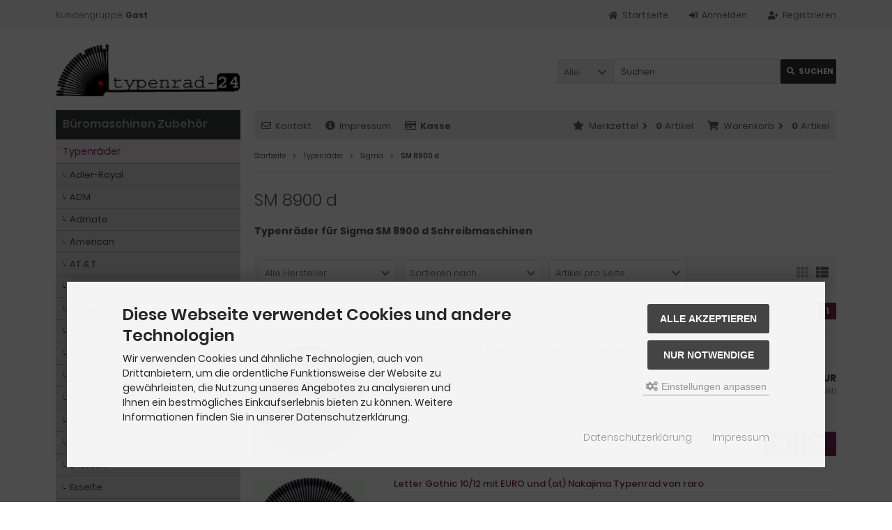

--- FILE ---
content_type: text/html; charset=iso-8859-15
request_url: https://www.typenrad-24.de/Typenraeder/Sigma/SM-8900-d:::22680_21567_21569.html
body_size: 61458
content:
<!DOCTYPE html>
<html lang="de">
<head>
<meta charset="iso-8859-15" />
<meta name="viewport" content="width=device-width, initial-scale=1.0, user-scalable=yes" />
<title>Typenrad für Sigma SM 8900 D Schreibmaschine</title>
<meta name="keywords" content="Typenrad, Sigma, SM8900D, Schreibmaschine" />
<meta name="description" content="Typenrad für Sigma SM 8900 D Schreibmaschine" />
<meta name="robots" content="index,follow" />
<meta name="author" content="Juergen Lauer" />
<meta name="revisit-after" content="5 days days" />
<meta property="og:type" content="website" />
<meta property="og:site_name" content="typenrad-24" />
<meta property="og:url" content="https://www.typenrad-24.de/Typenraeder/Sigma/SM-8900-d:::22680_21567_21569.html" />
<meta property="og:title" content="Typenrad für Sigma SM 8900 D Schreibmaschine" />
<meta property="og:description" content="Typenrad für Sigma SM 8900 D Schreibmaschine" />
<link rel="canonical" href="https://www.typenrad-24.de/Typenraeder/Sigma/SM-8900-d:::22680_21567_21569.html" />
<link rel="icon" type="image/png" sizes="96x96" href="https://www.typenrad-24.de/templates/tpl_modified_responsive/favicons/favicon-96x96.png" />
<link rel="icon" type="image/png" sizes="256x256" href="https://www.typenrad-24.de/templates/tpl_modified_responsive/favicons/favicon-256x256.png" />
<link rel="shortcut icon" href="https://www.typenrad-24.de/templates/tpl_modified_responsive/favicons/favicon.ico" />
<link rel="icon" type="image/svg+xml" href="https://www.typenrad-24.de/templates/tpl_modified_responsive/favicons/favicon.svg" />
<link rel="apple-touch-icon" href="https://www.typenrad-24.de/templates/tpl_modified_responsive/favicons/apple-touch-icon.png" />
<meta name="apple-mobile-web-app-title" content="typenrad-24" />
<link rel="manifest" href="https://www.typenrad-24.de/templates/tpl_modified_responsive/favicons/site.webmanifest" />
<!--
=========================================================
modified eCommerce Shopsoftware (c) 2009-2013 [www.modified-shop.org]
=========================================================

modified eCommerce Shopsoftware offers you highly scalable E-Commerce-Solutions and Services.
The Shopsoftware is redistributable under the GNU General Public License (Version 2) [http://www.gnu.org/licenses/gpl-2.0.html].
based on: E-Commerce Engine Copyright (c) 2006 xt:Commerce, created by Mario Zanier & Guido Winger and licensed under GNU/GPL.
Information and contribution at http://www.xt-commerce.com

=========================================================
Please visit our website: www.modified-shop.org
=========================================================
-->
<meta name="generator" content="(c) by modified eCommerce Shopsoftware 13C https://www.modified-shop.org" />
<link rel="stylesheet" href="https://www.typenrad-24.de/templates/tpl_modified_responsive/stylesheet.min.css?v=1768239576" type="text/css" media="screen" />
<script type="text/javascript">
  var DIR_WS_BASE = "https://www.typenrad-24.de/";
  var DIR_WS_CATALOG = "/";
  var SetSecCookie = "1";
</script>
</head>
<body>
<head><style type="text/css">.auto-style1{text-align: center;}.auto-style4{color: rgb(220, 211, 211);}</style></head><div class="sidebar_closer"><i class="fas fa-times"></i></div><div id="layout_wrap"><div id="layout_navbar"><div class="layout_navbar_inner"><ul class="topnavigation cf"><li class="tn_group">  Kundengruppe:  <strong>Gast</strong></li><li><a title="Registrieren" href="https://www.typenrad-24.de/create_account.php"><i class="fas fa-user-plus"></i><span class="tn_nomobile">Registrieren</span></a></li><li><a title="Anmelden" href="https://www.typenrad-24.de/login.php"><i class="fas fa-sign-in-alt"></i><span class="tn_nomobile">Anmelden</span></a></li><li><a title="Startseite" href="https://www.typenrad-24.de/"><i class="fas fa-home"></i><span class="tn_nomobile">Startseite</span></a></li></ul></div></div><div id="layout_logo" class="cf"><div id="logo"><a href="https://www.typenrad-24.de/" title="Startseite &bull; typenrad-24"><img src="https://www.typenrad-24.de/templates/tpl_modified_responsive/img/logo_head.png" alt="typenrad-24" /></a></div><div id="search"><form id="quick_find" action="https://www.typenrad-24.de/advanced_search_result.php" method="get" class="box-search"><input type="hidden" name="MODsid" value="f91fb00b8b757b80525ead827e7cb4a0" /><div class="search_inner search_cat_mode"><div class="search_cat"><select name="categories_id" id="cat_search"><option value="" selected="selected">Alle</option><option value="22680">Typenräder</option><option value="43554">Resttonerbehälter</option><option value="50975">Papiereinzugsrollen</option><option value="23626">Tintenpatronen</option><option value="22540">Tonerkartuschen</option><option value="28556">Bild- / Trommeleinheiten</option><option value="22875">Reinigung und Pflege</option></select><input type="hidden" name="inc_subcat" value="1" /></div>  <div class="search_input"><input type="text" name="keywords" placeholder="Suchen" id="inputString" maxlength="30" autocomplete="off" /></div><div class="cssButtonPos2 cf"><span class="cssButton cssButtonColor1"><i class="fas fa-search"></i><span class="cssButtonText" >Suchen</span><button type="submit" class="cssButtonText" title="Suchen" id="inputStringSubmit">Suchen</button></span></div></div></form><div class="suggestionsBox" id="suggestions" style="display:none;"><div class="suggestionList" id="autoSuggestionsList">&nbsp;</div></div></div>  </div><div class="sidebar_layer"></div><div id="layout_content" class="cf"><div id="col_right"><div class="col_right_inner cf"><div id="content_navbar"><ul class="contentnavigation"><li class="sidebar_btn"><span id="sidebar_marker"></span><a href="#" title="Men&uuml;"><i class="fas fa-bars"></i><span class="cn_nomobile_text">Men&uuml;</span></a></li><li class="cn_nomobile"><a title="Kontakt" href="https://www.typenrad-24.de/Kontakt:_:7.html"><i class="far fa-envelope"></i>Kontakt</a></li>              <li class="cn_nomobile"><a title="Impressum" href="https://www.typenrad-24.de/Impressum:_:4.html"><i class="fas fa-info-circle"></i>Impressum</a></li>              <li class="cn_nomobile"><a title="Kasse" href="https://www.typenrad-24.de/checkout_shipping.php"><strong><i class="far fa-credit-card"></i>Kasse</strong></a></li><li class="cart"><div id="cart_short"><a id="toggle_cart" title="Warenkorb" href="https://www.typenrad-24.de/shopping_cart.php"><span class="cart_01"><i class="fas fa-shopping-cart"></i></span><span class="cart_02">Warenkorb<i class="fas fa-angle-right"></i></span><span class="cart_03"><span class="cart_05">(</span>0<span class="cart_05">)</span></span><span class="cart_04">Artikel</span></a></div><div class="toggle_cart"><div class="mini"><strong>Ihr Warenkorb ist leer.</strong></div></div></li>              <li class="wishlist"><div id="wishlist_short"><a id="toggle_wishlist" title="Merkzettel" href="https://www.typenrad-24.de/wishlist.php"><span class="wish_01"><i class="fas fa-star"></i></span><span class="wish_02">Merkzettel<i class="fas fa-angle-right"></i></span><span class="wish_03"><span class="wish_05">(</span>0<span class="wish_05">)</span></span><span class="wish_04">Artikel</span></a></div><div class="toggle_wishlist"><div class="mini"><strong>Ihr Merkzettel ist leer.</strong></div></div></li>            </ul></div><div id="breadcrumb"><span class="breadcrumb_info"></span>  <span itemscope itemtype="http://schema.org/BreadcrumbList"><span itemprop="itemListElement" itemscope itemtype="http://schema.org/ListItem"><a itemprop="item" href="https://www.typenrad-24.de/" class="headerNavigation"><span itemprop="name">Startseite</span></a><meta itemprop="position" content="1" /></span><i class="fas fa-angle-right"></i><span itemprop="itemListElement" itemscope itemtype="http://schema.org/ListItem"><a itemprop="item" href="https://www.typenrad-24.de/Typenraeder:::22680.html" class="headerNavigation"><span itemprop="name">Typenräder</span></a><meta itemprop="position" content="2" /></span><i class="fas fa-angle-right"></i><span itemprop="itemListElement" itemscope itemtype="http://schema.org/ListItem"><a itemprop="item" href="https://www.typenrad-24.de/Typenraeder/Sigma:::22680_21567.html" class="headerNavigation"><span itemprop="name">Sigma</span></a><meta itemprop="position" content="3" /></span><i class="fas fa-angle-right"></i><span itemprop="itemListElement" itemscope itemtype="http://schema.org/ListItem"><meta itemprop="item" content="https://www.typenrad-24.de/Typenraeder/Sigma/SM-8900-d:::22680_21567_21569.html" /><span class="current" itemprop="name">SM 8900 d</span><meta itemprop="position" content="4" /></span></span></div>          <h1>SM 8900 d</h1><div class="cat_description cf"><span style="font-size:14px;"><strong>Typenräder für Sigma SM 8900 d Schreibmaschinen</strong></span></div><div class="filter_bar cf"><div class="sort_bar cf"><div class="sort_bar_row cf"><div class="sort_bar_item"><form id="filter" action="https://www.typenrad-24.de/Typenraeder/Sigma/SM-8900-d:::22680_21567_21569.html" method="get"><select name="filter_id" aria-label="Hersteller" onchange="this.form.submit()"><option value="" selected="selected">Alle Hersteller</option><option value="4">Nakajima</option></select><noscript><input type="submit" value="Anzeigen" id="filter_submit" /></noscript><input type="hidden" name="MODsid" value="f91fb00b8b757b80525ead827e7cb4a0" /></form></div>      <div class="sort_bar_item"><form id="sort" action="https://www.typenrad-24.de/Typenraeder/Sigma/SM-8900-d:::22680_21567_21569.html" method="post"><select name="filter_sort" onchange="this.form.submit()" aria-label="Sortierung"><option value="" selected="selected">Sortieren nach ...</option><option value="1">A bis Z</option><option value="2">Z bis A</option><option value="3">Preis aufsteigend</option><option value="4">Preis absteigend</option><option value="5">Neueste Produkte zuerst</option><option value="6">&Auml;lteste Produkte zuerst</option><option value="7">Am meisten verkauft</option></select><noscript><input type="submit" value="Anzeigen" id="filter_sort_submit" /></noscript></form></div><div class="sort_bar_item"><form id="set" action="https://www.typenrad-24.de/Typenraeder/Sigma/SM-8900-d:::22680_21567_21569.html" method="post"><select name="filter_set" onchange="this.form.submit()" aria-label="Artikel pro Seite"><option value="" selected="selected">Artikel pro Seite</option><option value="3">3 Artikel pro Seite</option><option value="12">12 Artikel pro Seite</option><option value="27">27 Artikel pro Seite</option><option value="999999">Alle Artikel anzeigen</option></select><noscript><input type="submit" value="Anzeigen" id="filter_set_submit" /></noscript></form></div><div class="sort_bar_item right cf"><a rel="nofollow" class="view_list active" href="https://www.typenrad-24.de/Typenraeder/Sigma/SM-8900-d:::22680_21567_21569.html?show=list" title="Listenansicht"><i class="fas fa-th-list"></i></a><a rel="nofollow" class="view_box" href="https://www.typenrad-24.de/Typenraeder/Sigma/SM-8900-d:::22680_21567_21569.html?show=box" title="Boxansicht"><i class="fas fa-th"></i></a></div></div></div></div><div class="pagination_bar cf"><div class="pagination_text">Zeige <strong>1</strong> bis <strong>6</strong> (von insgesamt <strong>6</strong> Artikeln)</div><div class="pagination_list"><ul>  <li class="plain">Seiten:</li><li class="current">1</li></ul></div></div><div class="listingcontainer cf"><div class="listingrow"><div class="lr_inner cf"><div class="lr_image"><a href="https://www.typenrad-24.de/Typenraeder/Sigma/SM-8900-d/Prestige-Pika-10-mit-EURO-und-at-Nakajima-R070032-Typenrad-von-raro::47.html"><picture><source media="(max-width:985px)" data-srcset="https://www.typenrad-24.de/images/product_images/midi_images/1158_Product.jpg"><source data-srcset="https://www.typenrad-24.de/images/product_images/midi_images/1158_Product.jpg"><img class="lazyload" data-src="https://www.typenrad-24.de/images/product_images/thumbnail_images/1158_Product.jpg" alt="Prestige Pika 10 mit EURO und (at) Nakajima R070032 Typenrad von raro" title="Prestige Pika 10 mit EURO und (at) Nakajima R070032 Typenrad von raro"><noscript><img src="https://www.typenrad-24.de/images/product_images/thumbnail_images/1158_Product.jpg" alt="Prestige Pika 10 mit EURO und (at) Nakajima R070032 Typenrad von raro" title="Prestige Pika 10 mit EURO und (at) Nakajima R070032 Typenrad von raro" /></noscript></picture></a></div><div class="lr_content cf"><div class="lr_title"><h2><a href="https://www.typenrad-24.de/Typenraeder/Sigma/SM-8900-d/Prestige-Pika-10-mit-EURO-und-at-Nakajima-R070032-Typenrad-von-raro::47.html">Prestige Pika 10 mit EURO und (at) Nakajima R070032 Typenrad von raro</a></h2></div><div class="lr_desc_box"><div class="lr_desc"><p>100 Zeichenrad, EURO + @, <strong>Nr. R070032</strong></p></div>          <div class="lr_shipping">Lieferzeit: <a rel="nofollow" target="_blank" href="https://www.typenrad-24.de/popup_content.php?coID=15" title="Information" class="iframe">10 Werktage</a></div></div><div class="lr_price_box"><div class="lr_price"><span class="standard_price">35,00 EUR</span></div><div class="lr_tax">inkl. 19 % MwSt. zzgl. <a rel="nofollow" target="_blank" href="https://www.typenrad-24.de/popup_content.php?coID=1" title="Information" class="iframe">Versandkosten</a></div><div class="lr_buttons cf"><div class="cssButtonPos11"><a href="https://www.typenrad-24.de/Typenraeder/Sigma/SM-8900-d/Prestige-Pika-10-mit-EURO-und-at-Nakajima-R070032-Typenrad-von-raro::47.html"><span class="cssButton cssButtonColor1" title=" Details"><i class="fas fa-chevron-circle-right"></i></span></a></div><div class="cssButtonPos11"><a class="add_cart" href="https://www.typenrad-24.de/Typenraeder/Sigma/SM-8900-d:::22680_21567_21569.html?action=buy_now&amp;BUYproducts_id=47"><span class="cssButton cssButtonColor2" title="1 x 'Prestige Pika 10 mit EURO und (at) Nakajima R070032 Typenrad von raro' bestellen"><i class="fas fa-shopping-cart"></i></span></a></div></div></div></div></div></div><div class="listingrow"><div class="lr_inner cf"><div class="lr_image"><a href="https://www.typenrad-24.de/Typenraeder/Sigma/SM-8900-d/Letter-Gothic-10-12-mit-EURO-und-at-Nakajima-Typenrad-von-raro::48.html"><picture><source media="(max-width:985px)" data-srcset="https://www.typenrad-24.de/images/product_images/midi_images/8_Product.jpg"><source data-srcset="https://www.typenrad-24.de/images/product_images/midi_images/8_Product.jpg"><img class="lazyload" data-src="https://www.typenrad-24.de/images/product_images/thumbnail_images/8_Product.jpg" alt="Letter Gothic 10/12 mit EURO und (at) Nakajima Typenrad von raro" title="Letter Gothic 10/12 mit EURO und (at) Nakajima Typenrad von raro"><noscript><img src="https://www.typenrad-24.de/images/product_images/thumbnail_images/8_Product.jpg" alt="Letter Gothic 10/12 mit EURO und (at) Nakajima Typenrad von raro" title="Letter Gothic 10/12 mit EURO und (at) Nakajima Typenrad von raro" /></noscript></picture></a></div><div class="lr_content cf"><div class="lr_title"><h2><a href="https://www.typenrad-24.de/Typenraeder/Sigma/SM-8900-d/Letter-Gothic-10-12-mit-EURO-und-at-Nakajima-Typenrad-von-raro::48.html">Letter Gothic 10/12 mit EURO und (at) Nakajima Typenrad von raro</a></h2></div><div class="lr_desc_box"><div class="lr_desc"><p>100 Zeichenrad, <strong>Teile Nr. &nbsp;R070226</strong></p></div>          <div class="lr_shipping">Lieferzeit: <a rel="nofollow" target="_blank" href="https://www.typenrad-24.de/popup_content.php?coID=15" title="Information" class="iframe">10 Werktage</a></div></div><div class="lr_price_box"><div class="lr_price"><span class="standard_price">35,00 EUR</span></div><div class="lr_tax">inkl. 19 % MwSt. zzgl. <a rel="nofollow" target="_blank" href="https://www.typenrad-24.de/popup_content.php?coID=1" title="Information" class="iframe">Versandkosten</a></div><div class="lr_buttons cf"><div class="cssButtonPos11"><a href="https://www.typenrad-24.de/Typenraeder/Sigma/SM-8900-d/Letter-Gothic-10-12-mit-EURO-und-at-Nakajima-Typenrad-von-raro::48.html"><span class="cssButton cssButtonColor1" title=" Details"><i class="fas fa-chevron-circle-right"></i></span></a></div><div class="cssButtonPos11"><a class="add_cart" href="https://www.typenrad-24.de/Typenraeder/Sigma/SM-8900-d:::22680_21567_21569.html?action=buy_now&amp;BUYproducts_id=48"><span class="cssButton cssButtonColor2" title="1 x 'Letter Gothic 10/12 mit EURO und (at) Nakajima Typenrad von raro' bestellen"><i class="fas fa-shopping-cart"></i></span></a></div></div></div></div></div></div><div class="listingrow"><div class="lr_inner cf"><div class="lr_image"><a href="https://www.typenrad-24.de/Typenraeder/Sigma/SM-8900-d/Prestige-Elite-12-Nakajima-R002033-Typenrad-von-raro::87.html"><picture><source media="(max-width:985px)" data-srcset="https://www.typenrad-24.de/images/product_images/midi_images/54_Product.jpg"><source data-srcset="https://www.typenrad-24.de/images/product_images/midi_images/54_Product.jpg"><img class="lazyload" data-src="https://www.typenrad-24.de/images/product_images/thumbnail_images/54_Product.jpg" alt="Prestige Elite 12 Nakajima R002033 Typenrad von raro" title="Prestige Elite 12 Nakajima R002033 Typenrad von raro"><noscript><img src="https://www.typenrad-24.de/images/product_images/thumbnail_images/54_Product.jpg" alt="Prestige Elite 12 Nakajima R002033 Typenrad von raro" title="Prestige Elite 12 Nakajima R002033 Typenrad von raro" /></noscript></picture></a></div><div class="lr_content cf"><div class="lr_title"><h2><a href="https://www.typenrad-24.de/Typenraeder/Sigma/SM-8900-d/Prestige-Elite-12-Nakajima-R002033-Typenrad-von-raro::87.html">Prestige Elite 12 Nakajima R002033 Typenrad von raro</a></h2></div><div class="lr_desc_box"><div class="lr_desc"><p>100 Zeichenrad, <strong>Teile Nr. R002033</strong></p></div>          <div class="lr_shipping">Lieferzeit: <a rel="nofollow" target="_blank" href="https://www.typenrad-24.de/popup_content.php?coID=15" title="Information" class="iframe">10 Werktage</a></div></div><div class="lr_price_box"><div class="lr_price"><span class="standard_price">35,00 EUR</span></div><div class="lr_tax">inkl. 19 % MwSt. zzgl. <a rel="nofollow" target="_blank" href="https://www.typenrad-24.de/popup_content.php?coID=1" title="Information" class="iframe">Versandkosten</a></div><div class="lr_buttons cf"><div class="cssButtonPos11"><a href="https://www.typenrad-24.de/Typenraeder/Sigma/SM-8900-d/Prestige-Elite-12-Nakajima-R002033-Typenrad-von-raro::87.html"><span class="cssButton cssButtonColor1" title=" Details"><i class="fas fa-chevron-circle-right"></i></span></a></div><div class="cssButtonPos11"><a class="add_cart" href="https://www.typenrad-24.de/Typenraeder/Sigma/SM-8900-d:::22680_21567_21569.html?action=buy_now&amp;BUYproducts_id=87"><span class="cssButton cssButtonColor2" title="1 x 'Prestige Elite 12 Nakajima R002033 Typenrad von raro' bestellen"><i class="fas fa-shopping-cart"></i></span></a></div></div></div></div></div></div><div class="listingrow"><div class="lr_inner cf"><div class="lr_image"><a href="https://www.typenrad-24.de/Typenraeder/Sigma/SM-8900-d/Mini-Gothic-15-Nakajima-R002224-Typenrad-von-raro::2237.html"><picture><source media="(max-width:985px)" data-srcset="https://www.typenrad-24.de/images/product_images/midi_images/762_Product.jpg"><source data-srcset="https://www.typenrad-24.de/images/product_images/midi_images/762_Product.jpg"><img class="lazyload" data-src="https://www.typenrad-24.de/images/product_images/thumbnail_images/762_Product.jpg" alt="Mini Gothic 15 Nakajima R002224 Typenrad von raro" title="Mini Gothic 15 Nakajima R002224 Typenrad von raro"><noscript><img src="https://www.typenrad-24.de/images/product_images/thumbnail_images/762_Product.jpg" alt="Mini Gothic 15 Nakajima R002224 Typenrad von raro" title="Mini Gothic 15 Nakajima R002224 Typenrad von raro" /></noscript></picture></a></div><div class="lr_content cf"><div class="lr_title"><h2><a href="https://www.typenrad-24.de/Typenraeder/Sigma/SM-8900-d/Mini-Gothic-15-Nakajima-R002224-Typenrad-von-raro::2237.html">Mini Gothic 15 Nakajima R002224 Typenrad von raro</a></h2></div><div class="lr_desc_box"><div class="lr_desc"><p>100 Zeichenrad, <strong>Teile Nr. R002224</strong></p></div>          <div class="lr_shipping">Lieferzeit: <a rel="nofollow" target="_blank" href="https://www.typenrad-24.de/popup_content.php?coID=15" title="Information" class="iframe">10 Werktage</a></div></div><div class="lr_price_box"><div class="lr_price"><span class="standard_price">35,00 EUR</span></div><div class="lr_tax">inkl. 19 % MwSt. zzgl. <a rel="nofollow" target="_blank" href="https://www.typenrad-24.de/popup_content.php?coID=1" title="Information" class="iframe">Versandkosten</a></div><div class="lr_buttons cf"><div class="cssButtonPos11"><a href="https://www.typenrad-24.de/Typenraeder/Sigma/SM-8900-d/Mini-Gothic-15-Nakajima-R002224-Typenrad-von-raro::2237.html"><span class="cssButton cssButtonColor1" title=" Details"><i class="fas fa-chevron-circle-right"></i></span></a></div><div class="cssButtonPos11"><a class="add_cart" href="https://www.typenrad-24.de/Typenraeder/Sigma/SM-8900-d:::22680_21567_21569.html?action=buy_now&amp;BUYproducts_id=2237"><span class="cssButton cssButtonColor2" title="1 x 'Mini Gothic 15 Nakajima R002224 Typenrad von raro' bestellen"><i class="fas fa-shopping-cart"></i></span></a></div></div></div></div></div></div><div class="listingrow"><div class="lr_inner cf"><div class="lr_image"><a href="https://www.typenrad-24.de/Typenraeder/Sigma/SM-8900-d/Courier-10-mit-EURO-und-at-Nakajima-R070045-Typenrad-von-raro::2239.html"><picture><source media="(max-width:985px)" data-srcset="https://www.typenrad-24.de/images/product_images/midi_images/766_Product.jpg"><source data-srcset="https://www.typenrad-24.de/images/product_images/midi_images/766_Product.jpg"><img class="lazyload" data-src="https://www.typenrad-24.de/images/product_images/thumbnail_images/766_Product.jpg" alt="Courier 10 mit EURO und (at) Nakajima R070045 Typenrad von raro" title="Courier 10 mit EURO und (at) Nakajima R070045 Typenrad von raro"><noscript><img src="https://www.typenrad-24.de/images/product_images/thumbnail_images/766_Product.jpg" alt="Courier 10 mit EURO und (at) Nakajima R070045 Typenrad von raro" title="Courier 10 mit EURO und (at) Nakajima R070045 Typenrad von raro" /></noscript></picture></a></div><div class="lr_content cf"><div class="lr_title"><h2><a href="https://www.typenrad-24.de/Typenraeder/Sigma/SM-8900-d/Courier-10-mit-EURO-und-at-Nakajima-R070045-Typenrad-von-raro::2239.html">Courier 10 mit EURO und (at) Nakajima R070045 Typenrad von raro</a></h2></div><div class="lr_desc_box"><div class="lr_desc"><p>100 Zeichenrad, EURO + @, <strong>Nr. R070045</strong></p></div>          <div class="lr_shipping">Lieferzeit: <a rel="nofollow" target="_blank" href="https://www.typenrad-24.de/popup_content.php?coID=15" title="Information" class="iframe">10 Werktage</a></div></div><div class="lr_price_box"><div class="lr_price"><span class="standard_price">35,00 EUR</span></div><div class="lr_tax">inkl. 19 % MwSt. zzgl. <a rel="nofollow" target="_blank" href="https://www.typenrad-24.de/popup_content.php?coID=1" title="Information" class="iframe">Versandkosten</a></div><div class="lr_buttons cf"><div class="cssButtonPos11"><a href="https://www.typenrad-24.de/Typenraeder/Sigma/SM-8900-d/Courier-10-mit-EURO-und-at-Nakajima-R070045-Typenrad-von-raro::2239.html"><span class="cssButton cssButtonColor1" title=" Details"><i class="fas fa-chevron-circle-right"></i></span></a></div><div class="cssButtonPos11"><a class="add_cart" href="https://www.typenrad-24.de/Typenraeder/Sigma/SM-8900-d:::22680_21567_21569.html?action=buy_now&amp;BUYproducts_id=2239"><span class="cssButton cssButtonColor2" title="1 x 'Courier 10 mit EURO und (at) Nakajima R070045 Typenrad von raro' bestellen"><i class="fas fa-shopping-cart"></i></span></a></div></div></div></div></div></div><div class="listingrow"><div class="lr_inner cf"><div class="lr_image"><a href="https://www.typenrad-24.de/Typenraeder/Sigma/SM-8900-d/Script-12-Nakajima-R002608-Typenrad-von-raro::5776.html"><picture><source media="(max-width:985px)" data-srcset="https://www.typenrad-24.de/images/product_images/midi_images/4942_Product.jpg"><source data-srcset="https://www.typenrad-24.de/images/product_images/midi_images/4942_Product.jpg"><img class="lazyload" data-src="https://www.typenrad-24.de/images/product_images/thumbnail_images/4942_Product.jpg" alt="Script 12 Nakajima R002608 Typenrad von raro" title="Script 12 Nakajima R002608 Typenrad von raro"><noscript><img src="https://www.typenrad-24.de/images/product_images/thumbnail_images/4942_Product.jpg" alt="Script 12 Nakajima R002608 Typenrad von raro" title="Script 12 Nakajima R002608 Typenrad von raro" /></noscript></picture></a></div><div class="lr_content cf"><div class="lr_title"><h2><a href="https://www.typenrad-24.de/Typenraeder/Sigma/SM-8900-d/Script-12-Nakajima-R002608-Typenrad-von-raro::5776.html">Script 12 Nakajima R002608 Typenrad von raro</a></h2></div><div class="lr_desc_box"><div class="lr_desc"><p>100 Zeichenrad,&nbsp;<strong>Teile Nr. R002608</strong></p></div>          <div class="lr_shipping">Lieferzeit: <a rel="nofollow" target="_blank" href="https://www.typenrad-24.de/popup_content.php?coID=15" title="Information" class="iframe">10 Werktage</a></div></div><div class="lr_price_box"><div class="lr_price"><span class="standard_price">35,00 EUR</span></div><div class="lr_tax">inkl. 19 % MwSt. zzgl. <a rel="nofollow" target="_blank" href="https://www.typenrad-24.de/popup_content.php?coID=1" title="Information" class="iframe">Versandkosten</a></div><div class="lr_buttons cf"><div class="cssButtonPos11"><a href="https://www.typenrad-24.de/Typenraeder/Sigma/SM-8900-d/Script-12-Nakajima-R002608-Typenrad-von-raro::5776.html"><span class="cssButton cssButtonColor1" title=" Details"><i class="fas fa-chevron-circle-right"></i></span></a></div><div class="cssButtonPos11"><a class="add_cart" href="https://www.typenrad-24.de/Typenraeder/Sigma/SM-8900-d:::22680_21567_21569.html?action=buy_now&amp;BUYproducts_id=5776"><span class="cssButton cssButtonColor2" title="1 x 'Script 12 Nakajima R002608 Typenrad von raro' bestellen"><i class="fas fa-shopping-cart"></i></span></a></div></div></div></div></div></div></div><div class="pagination_bar cf"><div class="pagination_text">Zeige <strong>1</strong> bis <strong>6</strong> (von insgesamt <strong>6</strong> Artikeln)</div><div class="pagination_list"><ul>  <li class="plain">Seiten:</li><li class="current">1</li></ul></div></div></div></div><div id="col_left_overlay"><div id="col_left"><div class="col_left_inner cf"><div class="box_category"><div class="box_category_header">B&uuml;romaschinen Zubeh&ouml;r</div><div class="box_category_line"></div><ul id="categorymenu"><li class="level1 activeparent1"><a href="https://www.typenrad-24.de/Typenraeder:::22680.html" title="Typenräder">Typenräder</a><ul><li class="level2"><a href="https://www.typenrad-24.de/Typenraeder/Adler-Royal:::22680_22494.html" title="Adler-Royal">Adler-Royal</a></li><li class="level2"><a href="https://www.typenrad-24.de/Typenraeder/ADM:::22680_28924.html" title="ADM">ADM</a></li><li class="level2"><a href="https://www.typenrad-24.de/Typenraeder/Admate:::22680_28934.html" title="Admate">Admate</a></li><li class="level2"><a href="https://www.typenrad-24.de/Typenraeder/American:::22680_28939.html" title="American">American</a></li><li class="level2"><a href="https://www.typenrad-24.de/Typenraeder/AT-T:::22680_28928.html" title="AT &amp; T">AT &amp; T</a></li><li class="level2"><a href="https://www.typenrad-24.de/Typenraeder/Brother:::22680_21465.html" title="Brother">Brother</a></li><li class="level2"><a href="https://www.typenrad-24.de/Typenraeder/C-Itoh:::22680_28944.html" title="C.Itoh">C.Itoh</a></li><li class="level2"><a href="https://www.typenrad-24.de/Typenraeder/Canon:::22680_21466.html" title="Canon">Canon</a></li><li class="level2"><a href="https://www.typenrad-24.de/Typenraeder/Casio:::22680_28949.html" title="Casio">Casio</a></li><li class="level2"><a href="https://www.typenrad-24.de/Typenraeder/Citizen:::22680_21477.html" title="Citizen">Citizen</a></li><li class="level2"><a href="https://www.typenrad-24.de/Typenraeder/Commodore:::22680_49893.html" title="Commodore">Commodore</a></li><li class="level2"><a href="https://www.typenrad-24.de/Typenraeder/Dontenwill:::22680_28964.html" title="Dontenwill">Dontenwill</a></li><li class="level2"><a href="https://www.typenrad-24.de/Typenraeder/Elite:::22680_22498.html" title="Elite">Elite</a></li><li class="level2"><a href="https://www.typenrad-24.de/Typenraeder/Ericsson:::22680_28967.html" title="Ericsson">Ericsson</a></li><li class="level2"><a href="https://www.typenrad-24.de/Typenraeder/Esselte:::22680_28975.html" title="Esselte">Esselte</a></li><li class="level2"><a href="https://www.typenrad-24.de/Typenraeder/Facit:::22680_21499.html" title="Facit">Facit</a></li><li class="level2"><a href="https://www.typenrad-24.de/Typenraeder/Hanseatic:::22680_21506.html" title="Hanseatic">Hanseatic</a></li><li class="level2"><a href="https://www.typenrad-24.de/Typenraeder/Hermes:::22680_29000.html" title="Hermes">Hermes</a></li><li class="level2"><a href="https://www.typenrad-24.de/Typenraeder/IBM:::22680_21467.html" title="IBM">IBM</a></li><li class="level2"><a href="https://www.typenrad-24.de/Typenraeder/Kardex:::22680_29018.html" title="Kardex">Kardex</a></li><li class="level2"><a href="https://www.typenrad-24.de/Typenraeder/Kardex-Remstar:::22680_21508.html" title="Kardex-Remstar">Kardex-Remstar</a></li><li class="level2"><a href="https://www.typenrad-24.de/Typenraeder/Kofa:::22680_21513.html" title="Kofa">Kofa</a></li><li class="level2"><a href="https://www.typenrad-24.de/Typenraeder/Konica-Minolta:::22680_29023.html" title="Konica Minolta">Konica Minolta</a></li><li class="level2"><a href="https://www.typenrad-24.de/Typenraeder/Lexmark:::22680_36218.html" title="Lexmark">Lexmark</a></li><li class="level2"><a href="https://www.typenrad-24.de/Typenraeder/M-Office:::22680_22506.html" title="M-Office">M-Office</a></li><li class="level2"><a href="https://www.typenrad-24.de/Typenraeder/Nakajima:::22680_36232.html" title="Nakajima">Nakajima</a></li><li class="level2"><a href="https://www.typenrad-24.de/Typenraeder/OKI:::22680_29028.html" title="OKI">OKI</a></li><li class="level2"><a href="https://www.typenrad-24.de/Typenraeder/Olivetti:::22680_21469.html" title="Olivetti">Olivetti</a></li><li class="level2"><a href="https://www.typenrad-24.de/Typenraeder/Olivia:::22680_21546.html" title="Olivia">Olivia</a></li><li class="level2"><a href="https://www.typenrad-24.de/Typenraeder/Olympia:::22680_22492.html" title="Olympia">Olympia</a></li><li class="level2"><a href="https://www.typenrad-24.de/Typenraeder/Optima:::22680_21471.html" title="Optima">Optima</a></li><li class="level2"><a href="https://www.typenrad-24.de/Typenraeder/Panasonic:::22680_22171.html" title="Panasonic">Panasonic</a></li><li class="level2"><a href="https://www.typenrad-24.de/Typenraeder/Philips:::22680_21774.html" title="Philips">Philips</a></li><li class="level2"><a href="https://www.typenrad-24.de/Typenraeder/Privileg:::22680_21480.html" title="Privileg">Privileg</a></li><li class="level2"><a href="https://www.typenrad-24.de/Typenraeder/Rank-Xerox:::22680_21553.html" title="Rank Xerox">Rank Xerox</a></li><li class="level2"><a href="https://www.typenrad-24.de/Typenraeder/Remington:::22680_29050.html" title="Remington">Remington</a></li><li class="level2"><a href="https://www.typenrad-24.de/Typenraeder/Remstar:::22680_21555.html" title="Remstar">Remstar</a></li><li class="level2"><a href="https://www.typenrad-24.de/Typenraeder/Roebuk:::22680_21789.html" title="Roebuk">Roebuk</a></li><li class="level2"><a href="https://www.typenrad-24.de/Typenraeder/Samsung:::22680_22475.html" title="Samsung">Samsung</a></li><li class="level2"><a href="https://www.typenrad-24.de/Typenraeder/Sanyo:::22680_29060.html" title="Sanyo">Sanyo</a></li><li class="level2"><a href="https://www.typenrad-24.de/Typenraeder/Scribona:::22680_29062.html" title="Scribona">Scribona</a></li><li class="level2"><a href="https://www.typenrad-24.de/Typenraeder/Sears:::22680_21565.html" title="Sears">Sears</a></li><li class="level2"><a href="https://www.typenrad-24.de/Typenraeder/Serd:::22680_21623.html" title="Serd">Serd</a></li><li class="level2"><a href="https://www.typenrad-24.de/Typenraeder/Sharp:::22680_21474.html" title="Sharp">Sharp</a></li><li class="level2 activeparent2"><a href="https://www.typenrad-24.de/Typenraeder/Sigma:::22680_21567.html" title="Sigma">Sigma</a><ul><li class="level3"><a href="https://www.typenrad-24.de/Typenraeder/Sigma/SM-4600:::22680_21567_21568.html" title="SM 4600">SM 4600</a></li><li class="level3"><a href="https://www.typenrad-24.de/Typenraeder/Sigma/SM-7950:::22680_21567_21628.html" title="SM 7950">SM 7950</a></li><li class="level3"><a href="https://www.typenrad-24.de/Typenraeder/Sigma/SM-8400:::22680_21567_21773.html" title="SM 8400">SM 8400</a></li><li class="level3 active3 activeparent3"><a href="https://www.typenrad-24.de/Typenraeder/Sigma/SM-8900-d:::22680_21567_21569.html" title="SM 8900 d">SM 8900 d</a></li><li class="level3"><a href="https://www.typenrad-24.de/Typenraeder/Sigma/SM-WP-9500:::22680_21567_21570.html" title="SM WP 9500">SM WP 9500</a></li></ul></li><li class="level2"><a href="https://www.typenrad-24.de/Typenraeder/Smith-Corona:::22680_21475.html" title="Smith Corona">Smith Corona</a></li><li class="level2"><a href="https://www.typenrad-24.de/Typenraeder/Sumitronics:::22680_21575.html" title="Sumitronics">Sumitronics</a></li><li class="level2"><a href="https://www.typenrad-24.de/Typenraeder/Swintec:::22680_21578.html" title="Swintec">Swintec</a></li><li class="level2"><a href="https://www.typenrad-24.de/Typenraeder/TEC:::22680_29069.html" title="TEC">TEC</a></li><li class="level2"><a href="https://www.typenrad-24.de/Typenraeder/Toptronic:::22680_21580.html" title="Toptronic">Toptronic</a></li><li class="level2"><a href="https://www.typenrad-24.de/Typenraeder/Triumph-Adler:::22680_21476.html" title="Triumph-Adler">Triumph-Adler</a></li><li class="level2"><a href="https://www.typenrad-24.de/Typenraeder/Underwood:::22680_29084.html" title="Underwood">Underwood</a></li><li class="level2"><a href="https://www.typenrad-24.de/Typenraeder/Utax:::22680_21490.html" title="Utax">Utax</a></li><li class="level2"><a href="https://www.typenrad-24.de/Typenraeder/Walther:::22680_21595.html" title="Walther">Walther</a></li><li class="level2"><a href="https://www.typenrad-24.de/Typenraeder/ZYX-Tronic:::22680_21610.html" title="ZYX-Tronic">ZYX-Tronic</a></li></ul></li><li class="level1"><a href="https://www.typenrad-24.de/Resttonerbehaelter:::43554.html" title="Resttonerbehälter">Resttonerbehälter</a></li><li class="level1"><a href="https://www.typenrad-24.de/Papiereinzugsrollen:::50975.html" title="Papiereinzugsrollen">Papiereinzugsrollen</a></li><li class="level1"><a href="https://www.typenrad-24.de/Tintenpatronen:::23626.html" title="Tintenpatronen">Tintenpatronen</a></li><li class="level1"><a href="https://www.typenrad-24.de/Tonerkartuschen:::22540.html" title="Tonerkartuschen">Tonerkartuschen</a></li><li class="level1"><a href="https://www.typenrad-24.de/Bild-Trommeleinheiten:::28556.html" title="Bild- / Trommeleinheiten">Bild- / Trommeleinheiten</a></li><li class="level1"><a href="https://www.typenrad-24.de/Reinigung-und-Pflege:::22875.html" title="Reinigung und Pflege">Reinigung und Pflege</a></li><li class="level1"><a href="https://www.typenrad-24.de/specials.php">Angebote</a></li><li class="level1"><a href="https://www.typenrad-24.de/products_new.php">Neue Artikel</a></li></ul></div><div class="box1"><div class="box_header"><span class="show_title"><i class="fas fa-chevron-down"></i>Schnellkauf</span></div><div class="box_sidebar cf"><div class="box_line"></div><p class="midi lineheight16">Bitte geben Sie die Artikelnummer aus unserem Katalog ein.</p><form id="quick_add" action="https://www.typenrad-24.de/Typenraeder/Sigma/SM-8900-d:::22680_21567_21569.html?action=add_a_quickie" method="post"><div class="quickie_form cf"><label><input type="text" name="quickie" /><div class="cssButtonPos1 cf"><span class="cssButton cssButtonColor1"><i class="fas fa-shopping-cart"></i><button type="submit" class="cssButtonText" title="In den Korb legen"></button></span></div></label></div></form></div></div>              <div class="box1" id="loginBox"><div class="box_header"><i class="fas fa-chevron-down"></i>Willkommen zur&uuml;ck!</div><div class="box_sidebar cf"><div class="box_line"></div><form id="loginbox" action="https://www.typenrad-24.de/login.php?action=process" method="post" class="box-login"><label><p class="box_sub">E-Mail-Adresse:</p><input type="email" name="email_address" maxlength="50" /><p class="box_sub">Passwort:</p><input type="password" name="password" maxlength="60" /><div class="box_sub_button cf"><a href="https://www.typenrad-24.de/password_double_opt.php">Passwort vergessen?</a><div class="cssButtonPos3 cf"><span class="cssButton cssButtonColor1"><i class="fas fa-sign-in-alt"></i><span class="cssButtonText" >Anmelden</span><button type="submit" class="cssButtonText" title="Anmelden">Anmelden</button></span></div></div></label></form></div></div><div class="box1"><div class="box_header"><span class="show_title"><i class="fas fa-chevron-down"></i>Hersteller</span></div><div class="box_sidebar cf"><div class="box_line"></div><div class="box_select"><form id="manufacturers" action="https://www.typenrad-24.de/" method="get"><select name="manufacturers_id" onchange="if (form.manufacturers_id.selectedIndex != 0) location = form.manufacturers_id.options[form.manufacturers_id.selectedIndex].value;"><option value="" selected="selected">Bitte w&auml;hlen</option><option value="https://www.typenrad-24.de/Brother:.:1.html">Brother</option><option value="https://www.typenrad-24.de/Canon:.:2.html">Canon</option><option value="https://www.typenrad-24.de/Develop:.:25.html">Develop</option><option value="https://www.typenrad-24.de/Epson:.:37.html">Epson</option><option value="https://www.typenrad-24.de/Gestetner:.:19.html">Gestetner</option><option value="https://www.typenrad-24.de/Hewlett-Packard:.:33.html">Hewlett Packard</option><option value="https://www.typenrad-24.de/IBM:.:3.html">IBM</option><option value="https://www.typenrad-24.de/Intercopy:.:83.html">Intercopy</option><option value="https://www.typenrad-24.de/Konica-Minolta:.:13.html">Konica-Minolta</option><option value="https://www.typenrad-24.de/Kyocera:.:14.html">Kyocera</option><option value="https://www.typenrad-24.de/Lexmark:.:79.html">Lexmark</option><option value="https://www.typenrad-24.de/Nakajima:.:4.html">Nakajima</option><option value="https://www.typenrad-24.de/Olivetti:.:5.html">Olivetti</option><option value="https://www.typenrad-24.de/Olympia:.:6.html">Olympia</option><option value="https://www.typenrad-24.de/Panasonic:.:7.html">Panasonic</option><option value="https://www.typenrad-24.de/Parts-Depot:.:16.html">Parts Depot</option><option value="https://www.typenrad-24.de/Philips:.:43.html">Philips</option><option value="https://www.typenrad-24.de/Ricoh:.:21.html">Ricoh</option><option value="https://www.typenrad-24.de/Samsung:.:8.html">Samsung</option><option value="https://www.typenrad-24.de/Sharp:.:10.html">Sharp</option><option value="https://www.typenrad-24.de/Smith-Corona:.:9.html">Smith Corona</option><option value="https://www.typenrad-24.de/Toshiba:.:27.html">Toshiba</option><option value="https://www.typenrad-24.de/Triumph-Adler:.:11.html">Triumph-Adler</option><option value="https://www.typenrad-24.de/Utax:.:26.html">Utax</option></select><input type="hidden" name="MODsid" value="f91fb00b8b757b80525ead827e7cb4a0" /></form></div></div></div><div class="box1"><div class="box_header"><span class="show_title"><i class="fas fa-chevron-down"></i>Versandland</span></div><div class="box_sidebar cf"><div class="box_line"></div><div class="box_select"><form id="countries" action="https://www.typenrad-24.de/Typenraeder/Sigma/SM-8900-d:::22680_21567_21569.html?action=shipping_country" method="post" class="box-shipping_country"><select name="country" onchange="this.form.submit()" aria-label="Land"><option value="14">Austria</option><option value="21">Belgium</option><option value="33">Bulgaria</option><option value="53">Croatia</option><option value="56">Czech Republic</option><option value="57">Denmark</option><option value="67">Estonia</option><option value="72">Finland</option><option value="73">France</option><option value="81" selected="selected">Germany</option><option value="103">Ireland</option><option value="105">Italy</option><option value="242">Kosovo</option><option value="117">Latvia</option><option value="123">Lithuania</option><option value="124">Luxembourg</option><option value="141">Monaco</option><option value="150">Netherlands</option><option value="170">Poland</option><option value="171">Portugal</option><option value="189">Slovakia (Slovak Republic)</option><option value="190">Slovenia</option><option value="195">Spain</option><option value="203">Sweden</option></select><input type="hidden" name="MODsid" value="f91fb00b8b757b80525ead827e7cb4a0" /><input type="hidden" name="cPath" value="22680_21567_21569" /></form></div></div></div></div></div></div></div><div id="layout_footer"><div class="layout_footer_inner"><div class="footer_box_row cf"><div class="footer_box"><div class="footer_box_inner cf">  <div class="box3"><div class="box3_header">Mehr &uuml;ber...</div><div class="box3_line"></div><ul class="footerlist"><li class="level1"><a href="https://www.typenrad-24.de/Datenschutzerklaerung:_:2.html" title="Datenschutzerklärung"><i class="fas fa-angle-right"></i>Datenschutzerklärung</a></li><li class="level1"><a href="https://www.typenrad-24.de/Unsere-AGB:_:3.html" title="Unsere AGB"><i class="fas fa-angle-right"></i>Unsere AGB</a></li><li class="level1"><a href="https://www.typenrad-24.de/Impressum:_:4.html" title="Impressum"><i class="fas fa-angle-right"></i>Impressum</a></li><li class="level1"><a href="https://www.typenrad-24.de/Info-online-Streitbeilegung:_:14.html" title="Info online Streitbeilegung"><i class="fas fa-angle-right"></i>Info online Streitbeilegung</a></li><li class="level1"><a href="https://www.typenrad-24.de/Kontakt:_:7.html" title="Kontakt"><i class="fas fa-angle-right"></i>Kontakt</a></li><li class="level1"><a href="https://www.typenrad-24.de/Widerrufsrecht:_:9.html" title="Widerrufsrecht"><i class="fas fa-angle-right"></i>Widerrufsrecht</a></li><li class="level1"><a href="https://www.typenrad-24.de/Widerrufsformular-Muster:_:11.html" title="Widerrufsformular-Muster"><i class="fas fa-angle-right"></i>Widerrufsformular-Muster</a></li><li class="level1"><a href="javascript:;" trigger-cookie-consent-panel=""><i class="fas fa-angle-right"></i>Cookie Einstellungen</a></li></ul></div></div></div>        <div class="footer_box"><div class="footer_box_inner cf">  <div class="box3"><div class="box3_header">Informationen</div><div class="box3_line"></div><ul class="footerlist"><li class="level1"><a href="https://www.typenrad-24.de/Sitemap:_:8.html" title="Sitemap"><i class="fas fa-angle-right"></i>Sitemap</a></li><li class="level1"><a href="https://www.typenrad-24.de/Schriftmuster:_:10.html" title="Schriftmuster"><i class="fas fa-angle-right"></i>Schriftmuster</a></li><li class="level1"><a href="https://www.typenrad-24.de/Liefer-und-Versandkosten:_:1.html" title="Liefer- und Versandkosten"><i class="fas fa-angle-right"></i>Liefer- und Versandkosten</a></li><li class="level1"><a href="https://www.typenrad-24.de/Zahlungsmoeglichkeiten:_:13.html" title="Zahlungsmöglichkeiten"><i class="fas fa-angle-right"></i>Zahlungsmöglichkeiten</a></li></ul></div></div></div>        <div class="footer_box"><div class="footer_box_inner cf"><div class="box3"><div class="box3_header">Zahlungsmethoden</div><div class="box3_line"></div><div class="box3_image"><img src="https://www.typenrad-24.de/templates/tpl_modified_responsive/img/img_footer_payment.jpg" alt="" /></div><p class="box3_sub">Die Box kann unter tpl_modified_responsive/boxes/box_miscellaneous.html ver&auml;ndert werden. Die Sprachvariablen befinden sich in der Datei tpl_modified_responsive/lang/german/lang_german.custom.</p></div></div></div>        <div class="footer_box"><div class="footer_box_inner cf"><div class="box3"><div class="box3_header">Newsletter-Anmeldung</div><div class="box3_line"></div><p class="box3_sub">E-Mail-Adresse:</p><form id="sign_in" action="https://www.typenrad-24.de/newsletter.php" method="post"><div class="newsletter_form"><label><input type="email" name="email" maxlength="50" /><div class="cssButtonPos1 cf"><span class="cssButton cssButtonColor3"><i class="fas fa-chevron-circle-right"></i><button type="submit" class="cssButtonText" title="Anmelden"></button></span></div></label></div></form><p class="box3_sub">Der Newsletter kann jederzeit hier oder in Ihrem Kundenkonto abbestellt werden.</p></div></div></div></div><div class="auto-style1"><font color="#cccccc"><span class="auto-style4" style="font-family: Verdana; font-size: 11px; font-style: normal; font-variant-ligatures: normal; font-variant-caps: normal; font-weight: 400; letter-spacing: normal; orphans: 2; text-align: center; text-indent: 0px; text-transform: none; widows: 2; word-spacing: 0px; -webkit-text-stroke-width: 0px; white-space: normal; text-decoration-thickness: initial; text-decoration-style: initial; text-decoration-color: initial; display: inline !important; float: none;">Alle Markennamen, Warenzeichen sowie s&auml;</span></font><font color="#cccccc"><span class="auto-style4" style="font-family: Verdana; font-size: 11px; font-style: normal; font-variant-ligatures: normal; font-variant-caps: normal; font-weight: 400; letter-spacing: normal; orphans: 2; text-align: center; text-indent: 0px; text-transform: none; widows: 2; word-spacing: 0px; -webkit-text-stroke-width: 0px; white-space: normal; text-decoration-thickness: initial; text-decoration-style: initial; text-decoration-color: initial; display: inline !important; float: none;">mtliche Produktbilder sind Eigentum</span><br class="auto-style4" style="font-family: Verdana; font-size: 11px; font-style: normal; font-variant-ligatures: normal; font-variant-caps: normal; font-weight: 400; letter-spacing: normal; orphans: 2; text-align: center; text-indent: 0px; text-transform: none; widows: 2; word-spacing: 0px; -webkit-text-stroke-width: 0px; white-space: normal; text-decoration-thickness: initial; text-decoration-style: initial; text-decoration-color: initial;"><span class="auto-style4" style="font-family: Verdana; font-size: 11px; font-style: normal; font-variant-ligatures: normal; font-variant-caps: normal; font-weight: 400; letter-spacing: normal; orphans: 2; text-align: center; text-indent: 0px; text-transform: none; widows: 2; word-spacing: 0px; -webkit-text-stroke-width: 0px; white-space: normal; text-decoration-thickness: initial; text-decoration-style: initial; text-decoration-color: initial; display: inline !important; float: none;">Ihrer rechtm&auml;sigen Eigent&uuml;mer und dienen hier nur der Beschreibung.</span></font><font color="#E8E8E8"><span class="auto-style4" style="font-family: Verdana; font-size: 11px; font-style: normal; font-variant-ligatures: normal; font-variant-caps: normal; font-weight: 400; letter-spacing: normal; orphans: 2; text-align: center; text-indent: 0px; text-transform: none; widows: 2; word-spacing: 0px; -webkit-text-stroke-width: 0px; white-space: normal; text-decoration-thickness: initial; text-decoration-style: initial; text-decoration-color: initial; display: inline !important; float: none;"><br></span></font><font color="#E8E8E8"><span class="auto-style4" style="font-family: Verdana; font-size: 11px; font-style: normal; font-variant-ligatures: normal; font-variant-caps: normal; font-weight: 400; letter-spacing: normal; orphans: 2; text-align: center; text-indent: 0px; text-transform: none; widows: 2; word-spacing: 0px; -webkit-text-stroke-width: 0px; white-space: normal; text-decoration-thickness: initial; text-decoration-style: initial; text-decoration-color: initial; display: inline !important; float: none;"><br>Kompatibele und originale Resttonerbeh&auml;lter, Waste Toner Box Container f&uuml;r Drucker, Kopierer, Multifunktionsger&auml;te und Laserfax.<br>Original Papiereinzugsrollen, Einzugswalzen, Separationrollen, Einzugsrollen-Kit, Doc Feeder Separation Pad Roller assembly, Kupplung Clutch,<br>Pickup Feed Roller assembly (ADF), Paper Pick-up Roller. Drucker Zubeh&ouml;r und Ersatzteile f&uuml;r alle bekannten Drucker, Kopierer und Faxger&auml;te Hersteller.<br></span><span style="color: rgb(0, 0, 0); font-family: Verdana; font-size: 11px; font-style: normal; font-variant-ligatures: normal; font-variant-caps: normal; font-weight: 400; letter-spacing: normal; orphans: 2; text-align: center; text-indent: 0px; text-transform: none; widows: 2; word-spacing: 0px; -webkit-text-stroke-width: 0px; white-space: normal; text-decoration-thickness: initial; text-decoration-style: initial; text-decoration-color: initial; display: inline !important; float: none;"><br></span></font><br></div></div><div class="mod_copyright">typenrad-24 &copy; 2026 | Template &copy; 2009-2026 by <span class="cop_magenta">mod</span><span class="cop_grey">ified eCommerce Shopsoftware</span></div></div></div><div class="copyright"><span class="cop_magenta">mod</span><span class="cop_grey">ified eCommerce Shopsoftware &copy; 2009-2026</span></div><link rel="stylesheet" property="stylesheet" href="https://www.typenrad-24.de/templates/tpl_modified_responsive/css/tpl_plugins.min.css?v=1768239576" type="text/css" media="screen" />
<!--[if lte IE 8]>
<link rel="stylesheet" property="stylesheet" href="https://www.typenrad-24.de/templates/tpl_modified_responsive/css/ie8fix.css" type="text/css" media="screen" />
<![endif]-->
<script src="https://www.typenrad-24.de/templates/tpl_modified_responsive/javascript/jquery.min.js" type="text/javascript"></script>
<script src="https://www.typenrad-24.de/templates/tpl_modified_responsive/javascript/tpl_plugins.min.js?v=1768239576" type="text/javascript"></script>
<script>function ac_closing(){setTimeout("$('#suggestions').slideUp();", 100);}var session_id='f91fb00b8b757b80525ead827e7cb4a0';function ac_ajax_call(post_params){$.ajax({dataType: "json", type: 'post', url: 'https://www.typenrad-24.de/ajax.php?ext=get_autocomplete&MODsid='+session_id, data: post_params, cache: false, async: true, success: function(data){if(data !==null && typeof data==='object'){if(data.result !==null && data.result !=undefined && data.result !=''){$('#autoSuggestionsList').html(ac_decode(data.result));$('#suggestions').slideDown();}else{$('#suggestions').slideUp();}}}});}function ac_delay(fn, ms){let timer=0;return function(args){clearTimeout(timer);timer=setTimeout(fn.bind(this, args), ms || 0);}}function ac_decode(encodedString){var textArea=document.createElement('textarea');textArea.innerHTML=encodedString;return textArea.value;}$('body').on('keydown paste cut input focus', '#inputString', ac_delay(function(){if($(this).length==0){$('#suggestions').hide();}else{let post_params=$('#quick_find').serialize();ac_ajax_call(post_params);}}, 500));$('body').on('click', function(e){if($(e.target).closest("#suggestions").length===0 && $(e.target).closest("#quick_find").length===0){ac_closing();}});$('body').on('change', '#cat_search', ac_delay(function(){let post_params=$('#quick_find').serialize();ac_ajax_call(post_params);}, 500));</script>  <script>$(document).ready(function(){$(".cbimages").colorbox({rel:'cbimages', scalePhotos:true, maxWidth: "90%", maxHeight: "90%", fixed: true, close: '<i class="fas fa-times"></i>', next: '<i class="fas fa-chevron-right"></i>', previous: '<i class="fas fa-chevron-left"></i>'});$(".iframe").colorbox({iframe:true, width:"780", height:"560", maxWidth: "90%", maxHeight: "90%", fixed: true, close: '<i class="fas fa-times"></i>'});$("#print_order_layer").on('submit', function(event){$.colorbox({iframe:true, width:"780", height:"560", maxWidth: "90%", maxHeight: "90%", close: '<i class="fas fa-times"></i>', href:$(this).attr("action")+'&'+$(this).serialize()});return false;});});jQuery.extend(jQuery.colorbox.settings,{current: "Bild&nbsp;{current}&nbsp;von&nbsp;{total}", previous: "Zur&uuml;ck", next: "Vor", close: "Schlie&szlig;en", xhrError: "Dieser Inhalt konnte nicht geladen werden.", imgError: "Dieses Bild konnte nicht geladen werden.", slideshowStart: "Slideshow starten", slideshowStop: "Slideshow anhalten"});</script><script id="oil-configuration" type="application/configuration">{"config_version": 1, "preview_mode": false, "advanced_settings": true, "timeout": 0, "iabVendorListUrl": "https://www.typenrad-24.de/ajax.php?ext=get_cookie_consent&speed=1&language=de", "locale":{"localeId": "de", "version": 1, "texts":{"label_intro_heading": "Diese Webseite verwendet Cookies und andere Technologien", "label_intro": "Wir verwenden Cookies und &auml;hnliche Technologien, auch von Drittanbietern, um die ordentliche Funktionsweise der Website zu gew&auml;hrleisten, die Nutzung unseres Angebotes zu analysieren und Ihnen ein bestm&ouml;gliches Einkaufserlebnis bieten zu k&ouml;nnen. Weitere Informationen finden Sie in unserer Datenschutzerkl&auml;rung.", "label_button_yes": "Speichern", "label_button_back": "Zur&uuml;ck", "label_button_yes_all": "Alle akzeptieren", "label_button_only_essentials": "Nur Notwendige", "label_button_advanced_settings": "<i class=\"fas fa-cogs\"></i> Einstellungen anpassen", "label_cpc_heading": "Cookie Einstellungen", "label_cpc_activate_all": "Alle aktivieren", "label_cpc_deactivate_all": "Alle deaktivieren", "label_nocookie_head": "Keine Cookies erlaubt.", "label_nocookie_text": "Bitte aktivieren Sie Cookies in den Einstellungen Ihres Browsers.", "label_third_party": " ", "label_imprint_links": "<a rel='nofollow' href='https://www.typenrad-24.de/popup_content.php?coID=2' onclick='return cc_popup_content(this)'>Datenschutzerkl&auml;rung</a> <a rel='nofollow' href='https://www.typenrad-24.de/popup_content.php?coID=4' onclick='return cc_popup_content(this)'>Impressum</a>"}}}</script><script src="https://www.typenrad-24.de/templates/tpl_modified_responsive/javascript/oil.min.js"></script><script>!function(e){var n={};function t(o){if(n[o])return n[o].exports;var r=n[o]={i:o,l:!1,exports:{}};return e[o].call(r.exports,r,r.exports,t),r.l=!0,r.exports}t.m=e,t.c=n,t.d=function(e,n,o){t.o(e,n)||Object.defineProperty(e,n,{configurable:!1,enumerable:!0,get:o})},t.r=function(e){Object.defineProperty(e,"__esModule",{value:!0})},t.n=function(e){var n=e&&e.__esModule?function(){return e.default}:function(){return e};return t.d(n,"a",n),n},t.o=function(e,n){return Object.prototype.hasOwnProperty.call(e,n)},t.p="/",t(t.s=115)}({115:function(e,n,t){"use strict";!function(e,n){e.__cmp||(e.__cmp=function(){function t(e){if(e){var t=!0,r=n.querySelector('script[type="application/configuration"]#oil-configuration');if(null!==r&&r.text)try{var a=JSON.parse(r.text);a&&a.hasOwnProperty("gdpr_applies_globally")&&(t=a.gdpr_applies_globally)}catch(e){}e({gdprAppliesGlobally:t,cmpLoaded:o()},!0)}}function o(){return!(!e.AS_OIL||!e.AS_OIL.commandCollectionExecutor)}var r=[],a=function(n,a,c){if("ping"===n)t(c);else{var i={command:n,parameter:a,callback:c};r.push(i),o()&&e.AS_OIL.commandCollectionExecutor(i)}};return a.commandCollection=r,a.receiveMessage=function(n){var a=n&&n.data&&n.data.__cmpCall;if(a)if("ping"===a.command)t(function(e,t){var o={__cmpReturn:{returnValue:e,success:t,callId:a.callId}};n.source.postMessage(o,n.origin)});else{var c={callId:a.callId,command:a.command,parameter:a.parameter,event:n};r.push(c),o()&&e.AS_OIL.commandCollectionExecutor(c)}},function(n){(e.attachEvent||e.addEventListener)("message",function(e){n.receiveMessage(e)},!1)}(a),function e(){if(!(n.getElementsByName("__cmpLocator").length>0))if(n.body){var t=n.createElement("iframe");t.style.display="none",t.name="__cmpLocator",n.body.appendChild(t)}else setTimeout(e,5)}(),a}())}(window,document)}});</script><script>function cc_popup_content(trgt){$.colorbox({href:trgt.href, iframe:true, width:"780", height:"560", maxWidth: "90%", maxHeight: "90%", fixed: true, close: '<i class="fas fa-times"></i>'});return false;}(function(){let eventMethod=window.addEventListener ? 'addEventListener' : 'attachEvent';let messageEvent=eventMethod==='attachEvent' ? 'onmessage' : 'message';let eventer=window[eventMethod];function receiveMessage(event){let eventDataContains=function(str){return JSON.stringify(event.data).indexOf(str)!==-1;};}eventer(messageEvent, receiveMessage, false);$(document).on('click', '[trigger-cookie-consent-panel]', function(){window.AS_OIL.showPreferenceCenter();if(!$('.as-oil.light').length){$('body').append($('<div/>').addClass('as-oil light').append($('<div/>').attr('id', 'oil-preference-center').addClass('as-oil-content-overlay cpc-dynamic-panel')));}});})();</script><script>$(window).on('load',function(){$('.show_rating input').change(function(){var $radio=$(this);$('.show_rating .selected').removeClass('selected');$radio.closest('label').addClass('selected');});$('.show_rating :radio').each(function(){if($(this).attr("checked")){$(this).closest('label').addClass('selected');}});});function alert(message, title){title=title || "Information";$.alertable.alert('<span id="alertable-title"></span><span id="alertable-content"></span>',{html: true});$('#alertable-content').html(message);$('#alertable-title').html(title);}$(function(){$('body').on('click', '#toggle_cart', function(){$('.toggle_cart').slideToggle('slow');$('.toggle_wishlist').slideUp('slow');ac_closing();return false;});$('html').on('click', function(e){if(!$(e.target).closest('.toggle_cart').length > 0){$('.toggle_cart').slideUp('slow');}});});$(function(){$('body').on('click', '#toggle_wishlist', function(){$('.toggle_wishlist').slideToggle('slow');$('.toggle_cart').slideUp('slow');ac_closing();return false;});$('html').on('click', function(e){if(!$(e.target).closest('.toggle_wishlist').length > 0){$('.toggle_wishlist').slideUp('slow');}});});</script><script>$(document).ready(function(){$('.slider_home').slick({slidesToShow: 1, slidesToScroll: 1, autoplay: true, autoplaySpeed: 4000, speed: 1000, cssEase: 'linear', arrows: true, dots: false, fade: true});$('.slider_home').show();$('.slider_bestseller').slick({dots: true, arrows: true, infinite: true, speed: 500, slidesToShow: 6, slidesToScroll: 6, responsive: [{breakpoint: 1060, settings:{slidesToShow: 5, slidesToScroll: 5, dots: true, arrows:false}},{breakpoint: 800, settings:{slidesToShow: 4, slidesToScroll: 4, dots: true, arrows:false}},{breakpoint: 600, settings:{slidesToShow: 3, slidesToScroll: 3, dots: true, arrows:false}},{breakpoint: 400, settings:{slidesToShow: 2, slidesToScroll: 2, dots: true, arrows:false}}]});});</script><script>$(document).ready(function(){$('select:not([name=filter_sort]):not([name=filter_set]):not([name=currency]):not([name=categories_id]):not([name=gender]):not([id^=sel_]):not([id=ec_term])').SumoSelect({search: true, searchText: "Suchbegriff...", noMatch: "Keine Treffer f&uuml;r \"{0}\""});$('select[name=filter_sort]').SumoSelect();$('select[name=filter_set]').SumoSelect();$('select[name=currency]').SumoSelect();$('select[name=categories_id]').SumoSelect();$('select[name=gender]').SumoSelect();$('select[id^=sel_]').SumoSelect();$('select[id=ec_term]').SumoSelect();var selectWord='';var selectTimer=null;$('body').on('keydown', function(e){var target=$(e.target);var tmpClass=target.attr("class");if(typeof(tmpClass)!="undefined"){if(tmpClass.indexOf("SumoSelect")>-1){var char=String.fromCharCode(e.keyCode);if(char.match('\d*\w*')){selectWord+=char;}clearTimeout(selectTimer);selectTimer=null;selectTimer=setTimeout(function(){var select=target.find("select");var options=target.find("select option");for(var x=0;x < options.length;x++){var option=options[x];var optionText=option.text.toLowerCase();if(optionText.indexOf(selectWord.toLowerCase())==0){var ul=target.find("ul");var li=target.find(".selected");var offsetUl=ul.offset();var offsetLi=li.offset();console.log(option.text);select.val(option.value);select.trigger("change");select[0].sumo.unSelectAll();select[0].sumo.toggSel(true,option.value);select[0].sumo.reload();select[0].sumo.setOnOpen();newLi=$(select[0].sumo.ul).find(".selected");var offsetNewLi=newLi.offset();ul=select[0].sumo.ul;var newOffset=offsetNewLi.top-offsetUl.top;ul.scrollTop(0);ul.scrollTop(newOffset);console.log(offsetUl.top+"~"+offsetLi.top+"~"+offsetNewLi.top);break;}}selectWord='';}, 500);}}});var tmpStr='';$('.filter_bar .SumoSelect').each(function(index){($(this).find('select').val()=='')? $(this).find('p').removeClass("Selected"): $(this).find('p').addClass("Selected");});});</script>
    <script type="text/javascript">
      $(document).ready(function() {
        $.ajax({
          dataType: "json",
          type: 'get',
          url: 'https://www.typenrad-24.de/ajax.php?speed=1&ext=scheduled_tasks',
          cache: false,
          async: true,
        });
      });
    </script>
    </body></html>